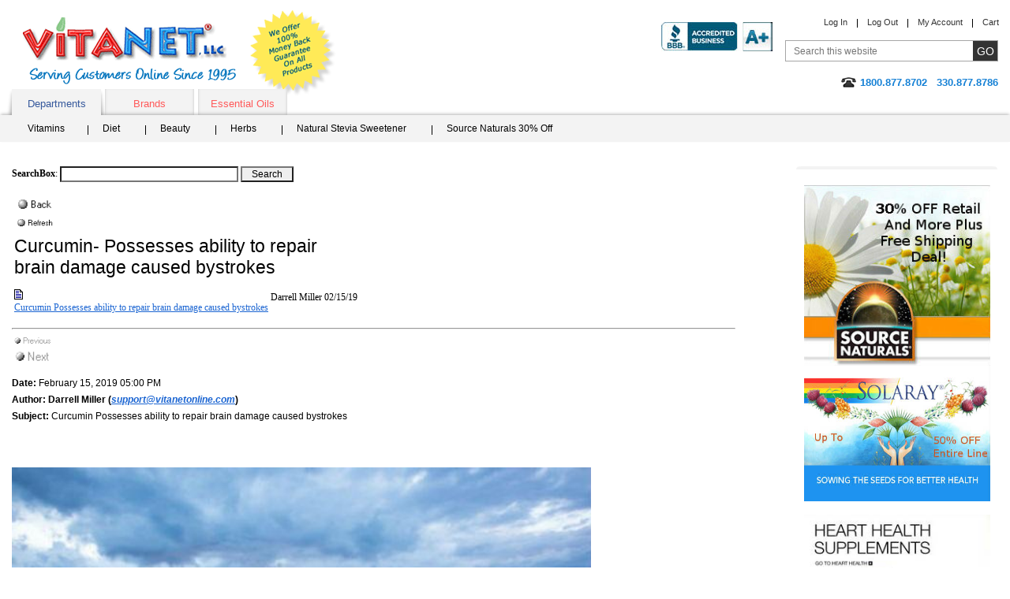

--- FILE ---
content_type: text/html;charset=UTF-8
request_url: https://vitanetonline.com/forums/1/Thread/5620
body_size: 14994
content:
<!DOCTYPE html>


<html lang="en">
<head>
	<meta charset="utf-8">
<TITLE>Discover new content like: Curcumin- Possesses ability to repair brain damage caused bystrokes at VitaNet</TITLE>
	<meta name="viewport" content="width=device-width, initial-scale=1.0">
<META NAME="description" CONTENT="Discover new Articals and content like Curcumin- Possesses ability to repair brain damage caused bystrokes. Also, shop our online store for great high quality products on sale daily.">
<META NAME="keywords" CONTENT="Curcumin- Possesses ability to repair brain damage caused bystrokes, VitaNet, Vitamins, Curcumin-, Possesses, ability, repair, brain, damage, caused, bystrokes">
	<meta name="robots" CONTENT="index,follow,ALL"> 
	<meta name="geo.region" content="US-OH" />
	<meta name="geo.placename" content="Hartville" />
	<meta name="geo.position" content="40.97012;-81.356896" />
	<meta name="ICBM" content="40.97012, -81.356896" />

	



<script async src="https://www.googletagmanager.com/gtag/js?id=G-ET38GKM4DW"></script>
<script>
  window.dataLayer = window.dataLayer || [];
  function gtag(){dataLayer.push(arguments);}
  gtag('js', new Date());

  gtag('config', 'G-ET38GKM4DW');
</script>
<script async type="text/javascript">
    (function(c,l,a,r,i,t,y){
        c[a]=c[a]||function(){(c[a].q=c[a].q||[]).push(arguments)};
        t=l.createElement(r);t.async=1;t.src="https://www.clarity.ms/tag/"+i;
        y=l.getElementsByTagName(r)[0];y.parentNode.insertBefore(t,y);
    })(window, document, "clarity", "script", "j2aaeoamaz");
</script>


<style>
.nav a,a{text-decoration:none}.add-nav,.comodo,.content-block,.description-product,.description-product .heading-block,.form-block,.guarantee,.header-block,.logo,.nav .drop,.rating-block,.skip,.tabset{overflow:hidden}#popup2 .lightbox-holder p,.btn-more,.discount img,.features dd,.features p,.footer-item,.footer-item p,.frequently-block p,.gallery p,.guarantee-block p,.options-list p,.popular-section .block p,.post .by dd,.post p,.product-block .info dd,.product-block p,.quantity-form dd,.share-list,.side-frame p,.thank-block p,body{margin:0}fieldset,form,img{border-style:none}.add-nav li:after,.skip{width:1px;position:absolute}.add-nav,.footer-item,.tabset{list-style:none}.box-section .box-holder:after,.box-section .description:after,.box-section:after,.main-section:after,.nav .drop-content:after,.nav .drop-frame:after{content:" ";display:block;clear:both}#stservicewidget,.active .lightbox-section,.footer-item li:before,.footer-list li:first-child:before,.hidden,.inner-page .add-nav li:first-child:after,.nav .active:after,.nav li:first-child:after,.nav>li.hover:after,.pagination-block .pagination li:first-child:before,.phone .type,.post-form label,.print-logo,.quantity-form input[type=submit]{display:none}.active .thank-block,.logo,.logo a,.product-block .image,.radio-block .title,.tabset a.active:after,.tabset a.active:before,.tabset a:hover:after,.tabset a:hover:before,body.header-drop-active .header-section,img{display:block}html{font-size:75%}*{font-size:100.01%}input[type=image]{outline:0}body{color:#000;font:1em/1.750em Verdana,Arial,sans-serif;background:#fff;-webkit-text-size-adjust:none;-webkit-appearance:none;min-width:220px}body.nav-active #header .tab-section{max-height:4000px;visibility:visible;-webkit-transform:translateY(0);-ms-transform:translateY(0);transform:translateY(0)}body.nav-active .nav-opener span{opacity:0}body.nav-active .nav-opener:after,body.nav-active .nav-opener:before{-webkit-transform:rotate(45deg);-ms-transform:rotate(45deg);transform:rotate(45deg);top:50%;left:50%;margin-left:-15px}body.nav-active .nav-opener:after{-webkit-transform:rotate(-45deg);-ms-transform:rotate(-45deg);transform:rotate(-45deg)}body.header-drop-active .header-info-opener:before{-webkit-transform:rotate(180deg);-ms-transform:rotate(180deg);transform:rotate(180deg)}img{max-width:100%;height:auto}a{color:#069}input,select,textarea{font:100% Arial,Helvetica,sans-serif;vertical-align:middle;color:#000}fieldset,form{margin:0;padding:0}input[type=submit],input[type=text]{-webkit-appearance:none;-webkit-border-radius:0!important}#header,.add-nav li,.nav .drop-content,.nav li,.nav>li,.quality-rating,.search-form,.tabset li{position:relative}.skip{left:-10000px;top:auto;height:1px}#wrapper,.review-list .review-footer{width:100%;overflow:hidden}#header{margin:0 0 34px;padding:2px 0 0}.inner-page #header{margin:0 0 17px}.gallery li>img,.inner-page2 #header{margin:0 0 19px}.header-block{margin:0 0 -13px;padding:0 15px}.logo{float:left;background:url(/images/logo.png) 0 0/cover no-repeat;width:270px;height:85px;margin:10px 17px 15px 14px;text-indent:-9999px}.comodo,.guarantee{width:110px;height:110px;text-indent:-9999px;float:left}.logo a{height:100%}.add-nav .cart a,.add-nav li,.phone{display:inline-block}.guarantee{background:url(/images/logo-guarantee.png) 0 0/cover no-repeat}.header-section{float:right;text-align:right;padding:10px 0}#footer,.btn-go,.btn-post,.footer-list,.tabset a,.thank-block{text-align:center}.info-list dt,.logo-list,.logo-list img,.logo-list li,.phone-block{text-align:right}.add-nav{padding:0;margin:0 -10px 16px 0;font:.917em/1.182em Verdana,Arial,sans-serif}.add-nav li{margin:0 -4px 0 0;padding:0 13px}.add-nav li:after{content:"";left:0;top:2px;height:11px;background:#000}#popup2 .lightbox-block,.add-nav li:first-child,.pagination-block .pagination li:first-child,.radio-block .radio-holder{background:0 0}.add-nav a{color:#333}.form-block{margin:0 0 17px;padding:0 0 0 16px}.search-form{max-width:268px;float:right;border:1px solid #a6a6a6;width:100%}.search-form .text{float:left;background:0 0;border:0;width:100%;font-size:12px;height:19px;line-height:1;padding:3px 41px 3px 10px;color:#767676;outline:0}.btn-go{width:31px;height:25px;cursor:pointer;background:#333;border:0;color:#fff;font:14px/1 Verdana,Arial,sans-serif;text-transform:uppercase;letter-spacing:0;position:absolute;outline:0;padding:0 2px;right:0;top:0}#footer,.gallery .old,.items-block h4,.number,.post .title,.quantity-form dt,.quantity-form label,.radio-block .price em{letter-spacing:1px}.phone{background:url(/images/ico-phone.png) 0 2px no-repeat;padding:0 0 2px 24px;color:#1580d5;font:bold 1.083em/1.308em Verdana,Arial,sans-serif}.nav-block .nav,.tab-holder,.tabset a{background:#f3f3f3}.tabset{padding:0 0 0 15px;margin:0;font:13px/15px Verdana,Arial,sans-serif}.tabset li{float:left;margin:0 5px 0 0}.tabset li:last-child{padding-right:0}.tabset a{display:block;width:113px;height:22px;padding:11px 0 0;color:#ff5a5a;box-shadow:inset 0 -2px 4px -1px rgba(0,0,0,.3)}.tabset a:after,.tabset a:before{content:"";position:absolute;width:10px;height:30px;background-color:transparent;right:4px;top:5px;-webkit-transform:rotate(-7deg);-ms-transform:rotate(-7deg);transform:rotate(-7deg);box-shadow:5px 0 4px rgba(0,0,0,.3);z-index:-1;display:none}.tabset a:before{right:auto;left:4px;-webkit-transform:rotate(7deg);-ms-transform:rotate(7deg);transform:rotate(7deg);box-shadow:-5px 0 4px rgba(0,0,0,.3)}.nav .drop,.nav>li:after{position:absolute;left:0}.tabset a.active,.tabset a:hover{border:0;margin:0;width:113px;color:#36599c;text-decoration:none;box-shadow:none}.tab-holder{padding:5px 0 0 25px;box-shadow:0 -2px 4px -1px rgba(0,0,0,.3)}.nav,.nav .drop-list{margin:0;list-style:none}.nav-block:after,.nav:after,.quantity-form .row:after{clear:both;display:block;content:""}.nav{padding:0}.nav-block .nav{padding:3px 0 2px 7px}.nav>li{float:left;margin:0 -1px 0 0}.nav>li:after{content:"";top:50%;width:1px;height:12px;background:#000;margin-top:-7px}.nav a{color:#000;display:inline-block;padding:2px 33px 6px 19px}.nav>li:first-child>a{padding:2px 30px 6px 10px}.nav-block .nav li:first-child a{padding:2px 24px 6px 18px}.nav .active a,.nav li.hover>a{background:#2e82dd;color:#fff}.nav .drop{top:100%;width:463px;border:2px solid #2e82dd;display:block;background:#fff;opacity:1;box-shadow:4px 4px 5px rgba(0,0,0,.4)}.nav .drop-frame{padding:0 0 17px}.nav .drop .col{width:50%;float:left}.drop .title{display:block;font:bold 13px/14px Helvetica,Arial,sans-serif;color:#2d81dd;padding:9px 14px 12px;background:-webkit-linear-gradient(top,#fff 0,#f6f6f6 15%,#cecece 100%) #cecece;background:linear-gradient(to bottom,#fff 0,#f6f6f6 15%,#cecece 100%) #cecece}.nav .drop-list{padding:7px 15px;font:12px/18px Arial,Helvetica,sans-serif}.nav .drop-list li,.nav li:first-child .drop-list li a{float:none;padding:0;background:0 0}.nav .drop-list a,.nav li.hover .drop-list a{color:#333;padding:0;background:0 0}.nav .drop-list a:hover,.nav li .drop-list a:hover{text-decoration:underline;color:#333;background:0 0;padding:0}#main{width:100%;padding:0 0 10px}.main-section{margin:0 0 35px;padding:0 15px}#content{width:100%;float:left}.c1{margin:0 256px 0 0}.content-block{padding:2px 20px 21px 0}.logo-list{padding:0;margin:0;list-style:none;float:right}#header .logo-list{padding:16px 0 0;text-align:left}.logo-list li{display:inline}#header .logo-list li{text-align:left}.logo-list img{vertical-align:top;display:block;margin:0 0 17px auto}#header .logo-list img{text-align:left;margin:0 0 20px}.product-block{float:left;color:red;font:1em/1.167em Verdana,Arial,sans-serif;text-align:center;min-width:131px;padding:0 68px 0 0}.product-block .slideset{width:160px}.footer-item,.footer-list li,.product-block img,.product-box .product img{display:inline-block;vertical-align:top}.description-product{max-width:100%;padding:18px 0 0}.description-product .heading-block{padding:0 57px 0 0}.description-product h1,.post-block .description-product h3{margin:0;color:#000;float:left;font:1.917em/1.174em Verdana,Arial,sans-serif;padding:0 0 1px}.share-block{float:right;padding:3px 0}.description-product a{color:#1b65d2;text-decoration:underline}.rating-block{line-height:1.667em;margin:0 0 12px}.rating{float:left;margin:0 7px 0 0}.features,.info-list,.info-list dd{margin:0;overflow:hidden}.ico img,.rating img,.review-list .rating img{vertical-align:top}.description-product .rating-link,.radio-block .save{float:left;color:#900}.info-list{font:1em/1.750em Verdana,Arial,sans-serif}.info-list .retail,.info-list .sale{line-height:1em;vertical-align:top;padding:0 0 3px;display:inline-block}.info-list dt{float:left;width:146px;padding:3px 0}.info-list dd{padding:3px 0 3px 8px;width:279px}.info-list form{margin-top:20px}.info-list .retail{font-size:1.417em}.info-list .sale{color:#f71d19;font-size:1.833em;margin:-2px 0 0}.features{line-height:1.833em}.features dt,.post .by dt,.review-list .by dt{float:left;padding:0 4px 0 0}#sidebar{width:256px;float:right;margin:0 0 0 -256px;display:inline}.side-form{width:217px;background:#c0dbf2;border-radius:7px;border:1px solid #6daee1}.form-frame{width:217px;overflow:hidden;padding:10px 0 28px}.side-form .select-row{text-align:center;margin:0 0 13px}.side-form .select-row label{color:#666;font:11px/20px Verdana,Arial,sans-serif;display:inline-block;margin:1px 0 0}.tab-container{margin:0 11px}.post-block .rating-block,.radio-section{margin:0 0 10px}.radio-block{width:197px;overflow:hidden;background:0 0;margin:0 0 2px;cursor:pointer}.radio-block.active{background:#eaf3fe;border-radius:7px}.radio-frame{background:0 0;padding:8px 5px 9px 6px;width:186px}.radio-block.active .radio-frame{background:url(/images/bg-tab-label.png) -394px 100% no-repeat}.tab-container input[type=radio]{float:left;margin:0 2px 0 0;padding:0;width:16px;height:16px}.radio-block .tabs-holder{width:100%}.radio-block .tabs-holder:after{content:"";display:block;clear:both}.radio-block .tab-box{overflow:hidden;font:12px Arial,Verdana,sans-serif;color:#000;text-align:left;display:block;padding:1px 0 0}.radio-block .title-select{display:block;padding:3px 0}.radio-block .price{padding:0 6px 0 0;color:#900}.radio-block .price em{font-size:10px;font-style:normal}.radio-block .save-block{display:block;overflow:hidden;margin:0}.radio-block .save-title{float:left}.radio-block select{margin:0 0 0 2px;width:168px}.tab-container .tabs{width:100%;overflow:hidden;position:relative}.tab-container .tab-content{width:100%;overflow:hidden;text-align:center;color:#000;font:10px Verdana,Arial,sans-serif}.tab-container .btn-add,.tab-container .btn-subscribe{margin:0 auto;display:block;background:url(/images/btn-add-to-cart.png) no-repeat;width:160px;height:27px;text-indent:-9999px;overflow:hidden;cursor:pointer;border:0;outline:0}.side-holder{background:url(/images/bg-side-block.gif) no-repeat}.side-frame{width:236px;overflow:hidden;padding:24px 10px 18px;text-align:center;color:#147fd4;font:bold 1.083em/1.308em Arial,Helvetica,sans-serif}.main-tab{overflow:hidden;margin:0 0 -6px}.main-tab .tabset{width:100%;padding:0;border-bottom:6px solid #d9f1fd}.main-tab .tabset li{padding:0 5px 0 0;margin:0}.main-tab .tabset a{color:#535362;background:#f3f3f3;text-align:center;padding:0 0 0 4px;height:32px;width:auto}.main-tab .tabset span{display:block;cursor:pointer;padding:7px 21px 0 10px;height:32px}.main-tab .tabset a.active,.main-tab .tabset a:hover{color:#525261;background:url(/images/bg-tabset-h.gif) no-repeat}.main-tab .tabset a.active span,.main-tab .tabset a:hover span{background:url(/images/bg-tabset-h.gif) 100% -38px no-repeat #d9f1fd}.main-tab .tab-content{padding:12px 10px 0}#sidebar .product-list .description,.block .description,.items-section ul,.lightbox-section,.reviews-block,.reviews-holder{overflow:hidden}.reviews-block h4{margin:0 0 14px;font:1.417em/1.235em Verdana,Arial,sans-serif}.post{overflow:hidden;margin:0 0 29px}.post .heading-block{width:100%;overflow:hidden;font:1.167em/1.286em Verdana,Arial,sans-serif;margin:0 0 7px}.post .rating{float:left;margin:0 13px 0 0}.post a{color:#0085b2;text-decoration:underline}.items-block{overflow:hidden;padding:0 0 14px 5px}.items-section,.share-section{overflow:hidden;padding:0 15px}.popular-block{font:1.083em/1.308em Verdana,Arial,sans-serif;float:left;min-height:317px;background:url(/images/arrow-popular.png) 100% 16px no-repeat;padding:0 10px 0 0;width:167px}.popular-block .title{display:block;font-weight:700;margin:0 0 39px;color:#da0d0e}.popular-list{padding:0;margin:0;list-style:none;letter-spacing:-1px}.popular-list li{padding:12px}.popular-list a{color:#069}.gallery{overflow:hidden;position:relative;text-align:center;padding:36px 50px 0 65px}.gallery .link-next,.gallery .link-prev{position:absolute;left:10px;top:70px;margin:0;width:25px;height:50px;overflow:hidden;text-indent:-9999px;background:url(/images/slider-arrows-sprite.png) no-repeat;cursor:pointer;z-index:5}.gallery .link-next{left:auto;right:0;background-position:-28px 0}.gallery .holder,.gallery-product .holder{width:100%;overflow:hidden;text-align:left}.gallery .gmask-center,.gallery-product .gmask-center{overflow:hidden;position:relative;z-index:1}.gallery .gmask{float:left;overflow:hidden;position:relative;width:100%;min-height:345px;vertical-align:top}.gallery .holder ul{width:99999px;margin:0;padding:30px;float:left;color:#333;list-style:none}.gallery .holder li{float:left;position:relative;overflow:hidden;padding:0 30px 0 0;width:25%;max-width:150px;text-align:center}.gallery li>img{display:inline-block;padding:0 21px 0 0;vertical-align:top}.gallery .description{color:#333;text-align:left;font:1em/1.500em Verdana,Arial,sans-serif}.gallery .rating-block{overflow:hidden;margin:0 0 3px}.gallery .rating-block img{padding:0;margin:0}.logo-section{overflow:hidden;text-align:center;padding:0 15px}.logo-section .logo{display:block;margin:0 auto 20px;background:url(/images/logo2.png) no-repeat;width:155px;height:33px;float:none}.logo-section .logo-list{padding:0 8px 0 0;margin:0;list-style:none;height:1%;float:none;overflow:hidden;text-align:center}.logo-section .logo-list li{display:inline-block;vertical-align:bottom;margin:0 -4px 0 0;padding:0 3px}.inner-page .side-block{margin:0 0 27px}#quote,.email a,.footer-item a,.footer-list a{color:#000}#footer{width:100%;background:#e2e2e2;font:.917em/1.636em Arial,Helvetica,sans-serif;color:#333}.footer-block{max-width:640px;margin:0 auto;padding:17px 0}.footer-item,.inner-page .main-tab .tabset,.inner-page .main-tab .tabset li{padding:0 5px}.footer-item{width:30%;margin-right:-4px;box-sizing:border-box;max-width:165px}.header-info-opener,.nav-opener{width:40px;height:40px;background:0 0;position:relative;text-align:center}.footer-item.wide{width:40%;max-width:235px}.footer-item address{font-style:normal}.email{margin:10px 0 0}.inner-page #header{padding-top:12px;margin-bottom:10px}.inner-page .search-form{min-width:268px}.inner-page .content-block{padding:2px 20px 2px 0}.inner-page .gallery{padding:5px 50px 0 65px}.inner-page .gallery .holder li{max-width:165px;width:25%}.inner-page .gallery .holder li>img{margin:0 0 9px;height:111px}.inner-page .gallery .gmask{min-height:245px}.inner-page .main-tab .tabset span{padding:7px 15px 0}.inner-page .main-tab .tabset a{box-shadow:none;height:32px;background:#f3f3f3;padding:0}.inner-page .main-tab .tabset a.active,.inner-page .main-tab .tabset a:hover{color:#525261;background:#d9f1fd}.inner-page .main-tab .tabset a:after,.inner-page .main-tab .tabset a:before{box-shadow:6px 0 0 rgba(0,0,0,.5);-webkit-transform:rotate(-11deg);-ms-transform:rotate(-11deg);transform:rotate(-11deg);right:10px}.inner-page .main-tab .tabset a:before{left:10px;box-shadow:-6px 0 0 rgba(0,0,0,.5);-webkit-transform:rotate(11deg);-ms-transform:rotate(11deg);transform:rotate(11deg)}.nav-opener{display:none;float:left;margin:-50px 0 0 15px;border-radius:8px;border:1px solid #ddd}.nav-opener span,.nav-opener:after,.nav-opener:before{background:#ffa600;position:absolute;top:30%;width:80%;height:3px;left:50%;-webkit-transition:.2s linear;transition:.2s linear;margin:-2px 0 0 -15px}.nav-opener:after,.nav-opener:before{content:"";top:50%;margin-top:-2px}.nav-opener:after{top:70%;margin-top:-2px}.header-info-opener{display:none;border-radius:8px;line-height:20px;border:1px solid #ddd;clear:both;float:right}.header-info-opener:before{content:"";position:absolute;left:50%;top:50%;width:24px;height:24px;margin:-12px 0 0 -12px;background:url(/images/arrow-down.svg) 50% 50%/contain no-repeat}@media all and (min-width:1024px){.nav .drop-list{display:block!important;opacity:1!important}.footer-item address a{cursor:default}.footer-item address a:hover{text-decoration:none}}@media all and (max-width:1199px){.gallery .holder li{padding:0 27px 0 0}.popular-section .block{width:20%;margin:0 -4px 0 0;padding:0 10px}.inner-page .gallery{padding:5px 50px 0 45px}.inner-page .gallery .holder li{max-width:162px;padding:0 25px}.inner-page .gallery .holder li>img{padding:0}}@media all and (max-width:1023px){.info-list dd,.nav .drop{width:auto}.form-frame,.nav .drop .col.alt,.radio-block,.radio-frame,.side-block,.side-form,.subscribe-form{width:100%}.gallery-product .slide03 h2,.gallery-product h2{position:static;text-align:left}.shop-bar,.slide04 .shop-bar{bottom:auto;right:10px}#sidebar,.gallery .old,.nav-opener{display:block}*{box-sizing:border-box}blockquote{margin:5px 10px}.header-block{margin:0 0 10px}.search-form .text{height:25px}.tab-section{padding:0 15px;-webkit-transform:translateY(-100%);-ms-transform:translateY(-100%);transform:translateY(-100%);visibility:hidden;max-height:0}.block.guaranteed .title,.box-section .description,.description-product .heading-block,.gallery-product .slide01 img,.gallery-product .slide02 img,.gallery-product .slide03 img,.nav .drop-frame,.tabset{padding:0}.tabset a{height:auto;padding:10px 5px}.nav>li:after,.tabset a.active:after,.tabset a.active:before,.tabset a:hover:after,.tabset a:hover:before{display:none}.tab-holder{padding:0 15px;margin:0 -15px}.nav>li{float:none;margin:0}.nav li.drop-active .drop{border:solid #aaa;border-width:1px 0}.nav a{padding:4px 15px}.nav>li:first-child>a{padding:5px 15px}.nav .active a,.nav li.hover>a{background:0 0;color:#2e82dd}.nav .drop{position:static;border:none;margin:0 -15px;padding:0 30px;box-shadow:4px 0 5px rgba(0,0,0,.4)}.nav .drop .col{width:100%;float:none}.drop .title{background:0 0;padding:5px 10px}.nav .drop-list{background:#f7f7f7;margin:0 -45px;padding:10px 70px;box-shadow:3px 0 4px rgba(0,0,0,.4)}#content,.gallery .new,.gallery .old{float:none}.c1{margin:0 0 15px}.content-block{padding:15px}#header .logo-list{padding:10px 0 0;clear:both}.logo-list li{display:inline-block;vertical-align:middle;padding:0 5px 10px}#header .logo-list img,.logo-list img,.side-block{margin:0 auto}.product-block{padding:0 20px 0 0}.description-product{padding:20px 15px}#sidebar{width:50%;float:none;margin:0 auto 15px}.side-form{margin:0 auto 10px}.form-frame{padding:10px 15px}.gallery-product .holder li.slide02,.gallery-product .holder li.slide03,.gallery-product .holder li.slide04,.radio-frame,.shipping-block .frame{padding:10px}.popular-section,.side-form .select-row{text-align:left}.block.shipping .title,.radio-block,.tab-container{margin:0}.shipping-block,.shipping-block .frame{margin:0 0 10px;width:100%}.side-frame{width:100%;padding:15px 15px 5px}.slide02 .shop-bar,.slide04 .shop-bar{width:auto;padding:5px}.card-block{width:100%;padding:5px 10px}.gallery{padding:30px 60px 0}.gallery .link-next,.gallery .link-prev{top:50%;margin-top:-25px}.gallery .holder li{padding:0 15px;max-width:155px}.gallery li>img{padding:0;width:auto;height:111px}.logo-section .logo-list{margin:0 auto 20px;padding:0}.gallery-product .holder li.slide01{padding:10px 10px 70px}.gallery-product h2{margin-right:100px}.shop-bar{left:10px;top:78%;padding:5px}.slide04 .discount{left:auto;right:10px;top:35px}.btn-shop:before{width:20px;height:20px;margin-top:-11px}.btn-shop,.slide02 .btn-shop{padding-left:27px;height:40px}.btn-shop{font-size:14px;line-height:40px}.slide04 .btn-shop{margin-left:10px}.slide01 .heading,.slide02 .heading,.slide04 .heading{font-size:16px;line-height:18px;padding:0 5px;float:none;display:block;overflow:hidden}.slide02 .heading{width:auto;line-height:18px;padding:0 5px;overflow:hidden;margin:0}.block,.block.guaranteed,.block.shipping{margin:0 0 10px;padding:10px 5px}.guaranteed .ico,.ico{margin:0 5px 5px 0}.ico{width:30%}.block.shipping .ico{margin:0 0 5px 5px}.block.shipping .description{overflow:visible}.pagination-block{text-align:center;padding:0;margin:0 0 15px}.pagination-block .title{padding:0 0 10px}.pagination-block .pagination{float:none;display:inline-block;vertical-align:top}.pagination-block .pagination li{padding:0 6px}.box-section .box{margin:0 -4px 2% 2%;padding:0;max-width:100%}.box-section .box-holder{padding:10px 0}.box-section .btn-shop{width:90px}.items-block .header-block,.reviews-block .header-block{margin:0 0 5px}#footer{letter-spacing:0}.copyright{padding:5px 10px}.footer-list{margin:0 0 20px}.inner-page .search-form{min-width:100%}.inner-page .add-nav{margin:0 0 16px}.inner-page .add-nav li:last-child{padding-right:4px}.inner-page .content-block{padding:0;margin:0 0 20px}}@media all and (max-width:767px){.add-nav,.phone-block{text-align:left}#header{padding:10px 0}.logo{width:135px;height:42px;margin:8px 10px 0 0}.guarantee{width:60px;height:60px}.header-section{background:#f1f1f1;padding:10px;display:none;position:absolute;left:0;top:100%;z-index:999;width:100%;right:0}.add-nav{margin:0 0 10px;text-transform:uppercase}.add-nav li:after{display:none}.add-nav li,.forum-links a:first-child,.header-info-opener{display:block}.add-nav li{margin:0;padding:5px 0}.form-block{margin:0 0 10px;padding:0}.search-form{max-width:100%}.search-form .text{color:#333;background:#fff}#header .logo-list{text-align:right;padding:0;position:absolute;right:15px;top:25px;max-width:230px}#header .logo-list li{width:45%}#sidebar,.product-block .slideset{width:100%}.product-block{width:100%;float:none;padding:0}.description-product{padding:10px 0;max-width:100%;margin:0 auto}.gallery-product,.side-content{float:none;padding:0;margin:0 0 15px;width:100%}.gallery .holder li{max-width:170px}.slide04 .shop-bar{left:10px}.slide03 .discount{top:35px}.box-section .box{width:100%;max-width:400px;margin:0 auto 10px}.popular-section .block{width:33%}.inner-page .add-nav{margin:0 0 10px}.inner-page .gallery .holder li{max-width:180px}.zoomWindow{display:none!important}}@media all and (max-width:479px){.header-block{margin:0 0 50px}.logo{float:none;margin:0 auto}.tabset-section{clear:both;padding-top:15px}#header .logo-list{position:static;float:right;clear:none;margin-top:14px;max-width:200px}.description-product{max-width:100%}.info-list dt{width:105px}.gallery{padding:30px 30px 0}.gallery .link-next,.gallery .link-prev{left:0}.gallery .link-next{right:0;left:auto}.box-section .color02 .product,.box-section .color04 .product,.box-section .color05 .product,.box-section .color06 .product,.box-section .product{bottom:10px;left:20px}.gallery .gmask{min-height:290px}.gallery .holder li{max-width:230px}.logo-section .logo-list{width:100%}.discount,.logo-section .logo-list li{width:20%}.gallery-product .holder li.slide01,.gallery-product .holder li.slide02,.gallery-product .holder li.slide04{padding:10px 10px 75px}.gallery-product .holder li.slide03{padding:10px 10px 50px}.gallery-product h2{margin:25px 0 10px}.gallery-product .slide03 h2{margin-bottom:10px}.shop-bar{height:60px;top:76%}.slide03 .discount{top:140px}.slide04 .discount{top:120px}.slide03 .btn-shop{bottom:10px}.slide01 .heading,.slide02 .heading,.slide04 .heading{font-size:14px;line-height:16px}.slide02 .heading{line-height:16px}.pagination-block .title{float:none;display:block}.pagination-block .pagination li:first-child{float:none;width:100%}.box-section .product{width:35%}.box-section h3{margin:0 15px 10px 55px}.popular-section .block{width:50%}.footer-item,.footer-item.wide{width:100%;max-width:100%;display:block;margin:0 0 10px}.inner-page .gallery{padding:0 30px}.inner-page .gallery .holder li{max-width:217px;padding:0 15px}.nav-opener{margin:-40px 0 0 15px}.header-info-opener{position:absolute;right:15px;top:122px}}

</style>
	<script type="text/javascript" src="/js/jquery.merg.mobile.mini1.js" async></script>

<link hreflang="en-us" rel="canonical" href="https://vitanetonline.com/forums/1/Thread/5620" />

<link rel="alternate" href="https://vitanetonline.com/forums/1/Thread/5620" hreflang="en-us" />

	<!--[if IE 9]>
		<link media="all" rel="stylesheet" href="/css/ie.css">
	<![endif]-->



<script type="application/ld+json">
{
"@context" : "http://schema.org",
"@type" : "Localbusiness",
"legalName" : "VitaNet®, LLC",
"description" : "VitaNet®, LLC wants to offer you Name Brand products at affordable prices. We carry a wide selection of all natural Vitamins, herbs, lotions, toothpastes, protein drinks, make-up, hair products, teas, and many more exciting products. We encourage you to browse and shop our selection of over 17,000+ Vitamins and other health related products to suit your health needs. Thank you for shopping at VitaNet®, LLC vitamin store and we appreciate your business!",
"image" : "https://vitanetonline.com/images/product07.png",
"name": "VitaNet®, LLC",
"email" : "Support@vitanetonline.com",
"telephone" : "330-877-8786",
"Pricerange": "USD",
"address" : {
"@type" : "PostalAddress",
"streetAddress" : "887 Edison",
"addressLocality" : "Hartville, OH",
"addressCountry" : "USA",
"postalCode" : "44632"
},
  "brand":{
  "@type":"Brand",
  "name":"VitaNet®, LLC",
  "logo": "https://vitanetonline.com/images/product07.png"
 },
     "contactPoint" : [{
    "@type" : "ContactPoint",
    "telephone" : "330-877-8786",
    "contactType" : "customer service"
  }],
     
"url" : "https://vitanetonline.com/",
"sameAs" : [
"http://www.facebook.com/sharer.php?u=https://vitanetonline.com",
"https://plus.google.com/share?url=https://vitanetonline.com",
"https://twitter.com/share?url=https://vitanetonline.com&text=VitaNet%20LLC%20Vitamin%20Store&hashtags=VitaNetLLC",
"http://www.linkedin.com/shareArticle?mini=true&url=https://vitanetonline.com"
]
}
</script>
</head>
<body itemscope itemtype="http://schema.org/WebPage" class="inner-page">
	<div id="wrapper" class="vcard">
		<noscript><div>Javascript must be enabled for the correct page display</div></noscript>
		<a class="skip" href="#main">Skip to Main</a>
		<div itemscope itemtype="http://schema.org/WPHeader" id="header">
			<div class="header-block">
				<b class="logo"><a href="/" class="fn org url" accesskey="1">VitaNet &reg; LLC. Serving Customers Online Since 1995</a></b>
				<strong class="print-logo"></strong>
				<a href="#" class="guarantee">We Offer 100% Money Back Guarantee On All Products</a>
				
				<a href="#" class="header-info-opener" aria-label="Right Menu Drop down button"></a>
				<div class="header-section">
					<ul class="add-nav">
						<li><a href="/user--registration.cfm" rel="nofollow">Log In</a></li>
						<li><a href="/logout.cfm" rel="nofollow">Log Out</a></li>
						<li><a href="/useraccount.cfm" rel="nofollow">My Account</a></li>
						<li><a class="cart" href="/viewcart1.cfm" rel="nofollow">Cart</a></li>
					</ul>
					<div class="form-block">
						<form action="/search.cfm" class="search-form" autocomplete="off">
							<fieldset>
								<input accesskey="4" title="Search field" class="text clear-input" type="text" name="txtCriteria" value="Search this website" />
								<input class="btn-go" type="submit" value="go" />
							</fieldset>
						</form>
					</div>
					<div class="phone-block">
						<span class="phone tel"><span class="type">Online</span><span class="value">1800.877.8702</span> &nbsp; <span class="value">330.877.8786</span></span>
					</div>
				</div>
<ul class="logo-list">
<li><span id="productpage34"  onClick="window.location='//www.bbb.org/canton/business-reviews/vitamins-and-food-supplements/vitanet-llc-in-hartville-oh-7002945/'" onmouseover="window.status='//www.bbb.org/canton/business-reviews/vitamins-and-food-supplements/vitanet-llc-in-hartville-oh-7002945/'; document.getElementById('productpage34').className = 'dynamicnavbarlinks_hover';" onmouseout="window.status=''; document.getElementById('productpage34').className = 'dynamicnavbarlinks';" class="dynamicnavbarlinks"><img src="/images/bbbratings.jpg"  alt="BBB&reg; Accredited Business" width="141" height="37"/></span></li>

							</ul>
				
			</div>
			<a href="#" class="nav-opener" aria-label="Left Menu button"><span></span></a>
			<div class="tab-section">
				<div class="tabset-section">
					<ul class="tabset" id="tabset">
						<li><a href="#tab-1" class="tab active">Departments</a></li>
						<li><a href="#tab-2" class="tab">Brands</a></li>

						<li><a href="#tab-4" class="tab">Essential Oils</a></li>
					</ul>
				</div>
				<div class="tab-holder">
					<div class="tab-content" id="tab-1">
						<ul class="nav">
							<li>
								<a href="/searchs/Vitamin/Vitamin/" rel="nofollow">Vitamins</a>
								
							</li>
							<li>
								<a href="/searchs/Diet/Diet/" rel="nofollow">Diet</a>
								
							</li>
							<li>
								<a href="#" rel="nofollow">Beauty</a>
								
							</li>
							<li>
								<a href="#" rel="nofollow">Herbs</a>
								
							</li>
							<li>
								<a href="/searchs/Stevia/Stevia/" rel="nofollow">Natural Stevia Sweetener</a>
								
							</li>
							<li><a href="/sourcenaturals/home.cfm" rel="nofollow">Source Naturals 30% Off</a></li>
						</ul>
					</div>
					<div class="tab-content" id="tab-2">
						<ul class="nav">
							<li><a href="/manufacture/Solaray/" rel="nofollow">Solaray</a></li>
							<li><a href="/sourcenaturals/home.cfm" rel="nofollow">Source Naturals</a></li>
							<li><a href="/manufacture/NATURE%27S-WAY/" rel="nofollow">Nature's Way</a></li>
							<li><a href="/manufacture/HYLANDS//" rel="nofollow">Hyland's</a></li>
							<li><a href="/manufacture/AVALON/" rel="nofollow">Avalon</a></li>
							<li><a href="/manufacture/JASON-NATURAL/" rel="nofollow">Jason</a></li>
							<li><a href="/manufacture/YOGI-TEAS_GOLDEN-TEMPLE-TEA-CO/" rel="nofollow">Yogi</a></li>
							<li><a href="/manufacture/Kal/" rel="nofollow">Kal</a></li>
							<li><a href="/manufacturer.cfm" rel="nofollow">All Brands</a></li>
						</ul>
					</div>
	<div class="tab-content" id="tab-4">
						<ul class="nav">
							<li><a href="/searchs/Essential_Oil/Essential_Oil/" rel="nofollow">Essential Oils</a></li>
							<li><a href="/manufacture/NOW/" rel="nofollow">Now Foods Essential Oils</a></li>
							

						</ul>
					</div>
					<div class="tab-content" id="tab-5">
						<ul class="nav">
						
						</ul>
					</div>
					<div class="tab-content" id="tab-6">
						<ul class="nav">
						
						</ul>
					</div>
				</div>
			</div>
		</div> 
		<div id="main">
			<div class="main-section">
				<div itemscope itemtype="http://schema.org/Article" id="content">
					<div class="c1">
						<div class="content-block">
					
							<div class="description-product">
								<div class="heading-block">


<FORM action="/forums/Search_R.cfm?cfapp=1"
	method="post" >


	<TR><TD>
		<FONT size=1 face="MS Sans Serif">
			<b>SearchBox</b>:
		</FONT>
		</TD>
		<TD>
			<INPUT name="txtCriteria"
				type="text"
				size="30"
				aria-label="Search box"
			>
			<INPUT name="btnSearch"
				type="submit"
				value="  Search  "
				aria-label="Search Box Button"
			>

		</TD>
	</TR>


</FORM>

<p>
 </TD></TR></TABLE>
<TABLE cellspacing='0' cellpadding='3' width='100%'><TR><TD nowrap><a rel="nofollow" href='/forums/1/' target='_self'><IMG width="55" height="25" src='/Images/default/ButtonsLarge/Back.gif' alt="Back" border="0"  ></A><a rel="nofollow" href='/forums/1/Thread/5620' target='_self'><IMG width="55" height="25" src='/Images/default/ButtonsLarge/Refresh.gif' alt="Refresh" border="0"  ></A></TD></TR></TABLE> 
<TABLE cellspacing=1 cellpadding=2
	width='450'
	>
	<TR><TD 
			>
			<FONT size="1" face="MS Sans Serif" color="#000000"> 
			
			<h1 itemprop="name">Curcumin- Possesses ability to repair brain damage caused bystrokes</h1>
			
			</FONT>
		</TD>
		<TD ></TD>
	</TR>
	<TR><TD height=2> </TD></TR>
</TABLE>



<TABLE border="0" cellpadding="0" cellspacing="3">



	<TR>

		  
		<TD colspan="0" valign=top>
		<FONT size="1" face="MS Sans Serif">
		
		
					<IMG src="/Images/default/Icons/MessageOld.gif" alt="old message" width="11" height="13" align="top">
				
				<A href="#Message6033">
			Curcumin Possesses ability to repair brain damage caused bystrokes</A>
			
		</FONT>
		</TD>

		<TD valign="top">
		<FONT size="1" face="MS Sans Serif">
			    Darrell Miller 
		</FONT>
		</TD>

		<TD valign="top">
		<FONT size="1" face="MS Sans Serif">
		02/15/19 	
		</FONT>
		</TD>


	</TR>





</TABLE>



	<P>
	
		<HR>
		
	<A name="Message6033"></A>

	
	
	<IMG width="55" height="25" src='/Images/default/ButtonsSmall/Prev_Dis.gif' alt="Previous" border="0"  ><IMG width="55" height="25" src='/Images/default/ButtonsSmall/Next_Dis.gif' alt="Next" border="0"  >   <g:plusone size="small"></g:plusone>

	<P>

	

	<B>Date:</B> 
	February 15, 2019 05:00 PM 	
	<BR>
	<B>Author:</B><strong itemprop="author">  Darrell Miller
		
			(<I><A HREF="mailto:support@vitanetonline.com">support@vitanetonline.com</A></I>)
		</strong><BR>

	
		<B>Subject:</B> Curcumin Possesses ability to repair brain damage caused bystrokes <BR> 
	

		<P>
	
		

					
<P itemprop="articleBody"> <br><br><img src="/images/products/flowerfield1.jpg" id="padding"  width="80%" align="middle" /></a> <br><br><div class="richsummary">    <p id="abstract">Turmeric, a common spice, contains an active ingredient called curcumin. Recent findings are showing curcumin as being beneficial to patients with heart failure. Curcumin is believed to increase skeletal muscle strength, as well as increasing endurance capabilities to allow more exercise. Similar to ginger, another spice also shown to be beneficial, turmeric contains a high amount of antioxidants. Unfortunately, while curcumin is beneficial to heart failure patients, it simply is not a viable option due to the large amount of curcumin necessary to prove beneficial. That being said, turmeric, ginger, and many other high antioxidant substances are beneficial to humans, especially those with heart failure.</p>    <p id="takeawayheader">Key Takeaways:</p>    <ul id="takeaways">      <li id="takeaway1">Heart failure is life altering, because by weakening the heart and affecting its oxygen pumping ability, patients no longer have the ability to participate in activities they once enjoyed.</li>      <li id="takeaway2">Despite being chronic and incurable, heart failure patients can, by using a change in lifestyle, decrease feelings of fatigue and enhance their mood so as to resume their lives.</li>      <li id="takeaway3">The study that showed that curcumin from turmeric can help people with heart failure was done using mice although hopefully it can be done on humans.</li>    </ul>    <p id="quote">"For those who appreciate the unique spiciness of turmeric, it’s serendipitous to learn there are several layers of extraordinary health benefits included with the active ingredient known as curcumin."</p>    <p><span id="readmoretext">Read more: </span>https://www.healthnutnews.com/curcumin-possesses-ability-to-repair-brain-damage-caused-by-strokes/</a></p>  </div> <P> <P>

		


		<P>
		
		
		<P>
		
	

<BR>
 
<UL>

<li><img width="60" hight="100" class="lazyload" data-src="/thumbnailforum.cfm?product=EP-20292"  align="left" alt="CuraMed 750mg, 120 Softgel">


<h2><A href="/description/EP-20292/vitamins/CuraMed-750mg/" ><B>CuraMed 750mg</b> 120 Softgel</a></h2>
  

<BR><BR><BR><BR><br>

</li>

<li><img width="60" hight="100" class="lazyload" data-src="/thumbnailforum.cfm?product=EP-20296"  align="left" alt="CuraMed 750mg, 60 Softgels">


<h2><A href="/description/EP-20296/vitamins/CuraMed-750mg/" ><B>CuraMed 750mg</b> 60 Softgels</a></h2>
  

<BR><BR><BR><BR><br>

</li>

<li><img width="60" hight="100" class="lazyload" data-src="/thumbnailforum.cfm?product=EP-10220"  align="left" alt="Curamin (End Inflammation Pain), 120 caps">


<h2><A href="/description/EP-10220/vitamins/Curamin-(End-Inflammation-Pain)/" ><B>Curamin (End Inflammation Pain)</b> 120 caps</a></h2>
  

<BR><BR><BR><BR><br>

</li>

<li><img width="60" hight="100" class="lazyload" data-src="/thumbnailforum.cfm?product=EP-10260"  align="left" alt="Curamin (End Inflammation Pain), 60 capsules">


<h2><A href="/description/EP-10260/vitamins/Curamin-(End-Inflammation-Pain)/" ><B>Curamin (End Inflammation Pain)</b> 60 capsules</a></h2>
  

<BR><BR><BR><BR><br>

</li>
</UL><BR><center><b>Guarantee:</b> <i>VitaNet&reg; LLC Offers a 100% Satisfaction Guaranteed!</i></center> 	

	
	<BR clear="left">




								
									
								</div>

								
								
							</div>
						</div>
						
					</div>
				</div>
				<div id="sidebar">
					&nbsp; &nbsp;
					<div class="side-block">
						<div class="side-holder">
							<div class="side-frame">

<a href="/sourcenaturals/home.cfm" target="sourcenaturals" rel="nofollow"><img class="lazyload" data-src="/images/sourcespecial-1.jpg" border="0" alt="Source Naturals Special 30% Plus off and Free Shipping Deal"></a>

<A href="/manufacture/Solaray/" title="Solaray bran vitamins at great prices" rel="nofollow"><img class="lazyload" data-src="/images/solaray-banner.jpg" border=0 width="256" alt="Solaray Better Being Products"></a>

<BR>
<a href="/manufacture/NOW/" title="Now Foods For Hearth Health And More." rel="nofollow"><img class="lazyload" data-src="/images/nowhearthealth.jpg" width="256" border="0" alt="Now Foods brand Heart Health Products"></a>
<BR>


<br><a href="/description/EP-10220/vitamins/Curamin-(End-Inflammation-Pain)/" rel="nofollow" title="curcumin for inflammation pain"><img class="lazyload" data-src="/images/products/curamin120cp.jpg" alt="Curamin for Inflammation Pain" height="224" width="131"></a><br><a href="/manufacture/EuroPharma/"><b>Europharma Free Shipping </b></a>



								
										
									</div>
								</div>
							</div>
						</div>
					</div>
				</div>
			</div>
			
			<div class="items-block">
				<br><br>
				<div class="items-section">
					<div class="popular-block">
VitaNet Search Tags:
<br><br><br>





						</div>
					
				</div>
			</div>
			<div class="logo-section">
				VitaNet &reg; LLC. Discount Vitamin Store.<br>
				<center><strong>
					<a  href="/" title="vitanet vitamin store" rel="nofollow" >VitaNet &reg, LLC, Vitamin Store, Go Back To Home Page</a>
				</strong></center>
			</div>
		</div>
		<div itemscope itemtype="http://schema.org/WPFooter" id="footer">
			<div class="footer-block">
				<div class="footer-item">
					<address>
						<strong>VitaNet &reg;, LLC</strong><br>
						887 Edison St NW<br/>
						Hartville, OH 44632<br/>
						Toll Free: <a href="tel:18008778702">1-800-877-8702</a><br/><br>
						Phone: <a href="tel:3308778786">330-877-8786</a><br/><br>
						Fax: <a href="fax:3308778787">330-877-8787</a><br/>
					</address>
				</div>
				<div class="footer-item wide">
					<strong>Vitamin Store Phone Hours:</strong><br/>
					<p>Monday - Thursday 10:00Am -6:00PM</p>
					<p>Friday:10:00Am - 5:00PM</p>
					<p>Saturday: 9:00Am - 12:00 Noon</p>
					<p>Eastern Standard Time</p>
				</div>
				<ul class="footer-item">
					<li><strong>About Us</strong></li>
					<li><a href="/storelocation.cfm" rel="nofollow">Vitamin Store Location</a><br>&nbsp;</li>
					<li><a href="/shippinginfo.cfm" rel="nofollow">Shipping Information*</a><br>&nbsp;</li>
					<li><a href="/support/" rel="nofollow">Contact US</a><br>&nbsp;</li>
					<li><a href="/refundpolicy.cfm" rel="nofollow">Refund Policy</a><br>&nbsp;</li>
					<li><a class="underlined" href="/privacy.cfm" rel="nofollow">Privacy Policy</a><br>&nbsp;</li>
					<li><a class="underlined" href="/Disclaimer.cfm" rel="nofollow">Disclaimer</a><br>&nbsp;</li>
				</ul>
				<p class="email">Email: <a href="mailto:&#083;&#117;&#112;&#112;&#111;&#114;&#116;&#064;&#118;&#105;&#116;&#097;&#110;&#101;&#116;&#111;&#110;&#108;&#105;&#110;&#101;&#046;&#099;&#111;&#109;">Support@vitanetonline.com</a></p>
				<center><a href="//vitamins.vitanetonline.com/" target="vitamins"><b>Vitamin and Nutrition Blog</b></a> -- <a href="//vitanetonline.com/forums/1/"><b>Health and Wellness Articals</b></a> </center>

			</div>			<p>Copyright &copy; 1995-2026. All rights reserved. Buy Vitamins Online With VitaNet &reg;, LLC. *There may not be substantial sales at MSRP.	</p>
			<p> "The statements on this page have not been evaluated by the Food and Drug Administration. This product is not intended to diagnose, treat, cure or prevent disease." * For the most accurate Image or Ingredient list for this product please visit the manufacture, we sell the most current product and formula available from the manufacture, no matter what the image shows or list of ingredients presented on this page. * MSRP: Manufacture Suggested retail Price is listed provided by the manufacture of each brand, MSRP is updated every 3 - 6 months. MSRP is a reference point we use to discount products sold online. *There may not be substantial sales at MSRP.</p>
			<p> "WARNING: This product or products can expose you to lead or other chemicals as listed in the CA-Prop.65 , which is known to the state of California to cause birth defects or other reproductive harm.  For more information visit: www.P65Warnings.ca.gov/food" The product has not changed in any way, still manufactured with high standards required by the FDA good manufacturing practices and testing. The State of CA requires that we notify all CA residence of the Prop 65 Warning, I was not able to get a complete list of products that are affected so this is statement that covers all products.</p>
		</div>
		<a class="skip" href="#wrapper">Back to top</a>
	</div>
</body>
</html>



